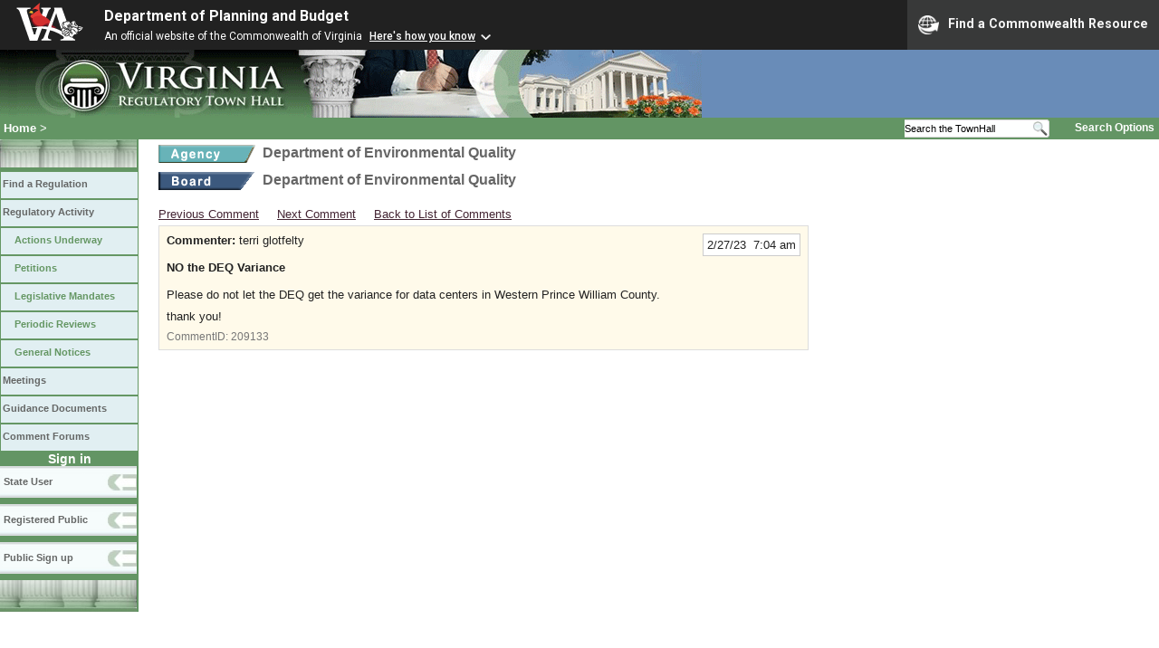

--- FILE ---
content_type: image/svg+xml
request_url: https://www.developer.virginia.gov/media/developer/assets/img/bbar_logos-white.svg
body_size: 23297
content:
<?xml version="1.0" encoding="UTF-8"?><svg id="Layer_1" xmlns="http://www.w3.org/2000/svg" viewBox="0 0 794.81 456.83"><defs><style>.cls-1{fill:none;}.cls-2{fill:#f6b52d;}.cls-3{fill:#e63c35;}.cls-4{fill:#fff;}.cls-5{fill:#b63425;}.cls-6{fill:#d22e2e;}.cls-7{fill:#231f20;}.cls-8{fill:#701829;}.cls-9{fill:#700e17;}.cls-10{fill:#891723;}</style></defs><g><path class="cls-4" d="M156.24,456.83L44.39,135.12c-14.99-43.82-21.33-52.46-34.02-58.23L0,72.28v-11.53H166.97v11.53l-27.21,4.61c-17.87,3.46-23.69,11.53-9.28,58.23l58.23,189.68c5.76,19.03,15.68,38.05,16.83,54.77h18.84c1.15-16.72,9.22-39.78,14.99-55.92l61.69-177c17.3-49.01,23.28-65.15,3.68-69.76l-11.31-4.61v-11.53h115.3v11.53l-6.81,4.61c-12.68,5.77-17.87,14.41-34.02,58.23l-120.5,321.71h-91.17Z"/><g><path class="cls-9" d="M163.36,163.61c24.5-16.22,38.45-33.69,65.5-41.95,6.18,71.25,70.71,163.07,70.71,163.07-26.56-14.14-57.48,16.37-91.76-15.65-31.13-29.08-46.08-94.68-44.45-105.47Z"/><path class="cls-10" d="M311.58,160.14s43.41,73.82,164.73,138.06c0,0-57.53,22.82-96.93-13.53-46.53-42.93-72.81,35.61-136.89-.76-92.55-52.53-60.72-146.15,69.09-123.77Z"/><path class="cls-8" d="M310.69,163.96c37.84-4.64,130.51,96.16,130.51,96.16-2.69-.33-53.75-31.87-116.03,13.09-32.93,23.77-71.12,13.85-95.1-5.99-76.14-63.01-40.73-118.75,80.62-103.27Z"/><path class="cls-3" d="M163.23,163.2c8.4-22.59,21.11-25.36,31.27-30.59,1.41,.47,2.65,1.01,3.63,1.65l-2.45-2.72c21.21-19.51,43.76-33.94,58.42-42.36-37.76-4.84-58.67-5.07-76.48,2.34C215.66,47.62,281.75,0,281.75,0c0,0-22.88,50.19,0,113.49,9.14,25.3,97.14,117.69,97.14,117.69-99.53-4.02-154.75-22.73-184.39-39.52-28.08-15.91-33.19-30.1-31.27-28.46Z"/><path class="cls-2" d="M168.17,97.96c8.73-1.24,20.49-4.14,26.33,1.81,8.44,8.6,3.82,31.76,3.82,31.76-.4,.36-49.9-11.07-49.9-11.07,12.61-16.04,19.75-22.5,19.75-22.5Z"/><path class="cls-7" d="M261.62,92.22c-19.13,8.05-34.74,13.01-66.92,46.34,2.72-41.97,3.43-35.69-25.54-40.48,2.63-4.14,46.07-42.88,92.46-5.86Z"/><path class="cls-6" d="M310.69,159c37.84-4.64,130.51,101.12,130.51,101.12-2.69-.33-53.75-36.83-116.03,8.14-28.86,20.84-75.19,10.49-95.1-5.99-76.14-63.01-40.73-118.75,80.62-103.27Z"/></g><g><path class="cls-4" d="M617.2,321.72c.06,0,.12,.01,.18,.02-.06,0-.12,0-.18-.02Z"/><path class="cls-4" d="M642.5,399.71c6.93,6.37,16.35,10.16,23.32,10.16,.84,0,1.64-.06,2.4-.17-3.34-7.66-7.09-17.56-11.72-30.6,0,0-11.14-26.05-10.62-22.97-3.41,7.62-7.88,16.37-13.32,24.45,2.52,8.03,5.76,15.29,9.94,19.13Z"/><path class="cls-4" d="M671.82,417.42c-1.84,.5-3.85,.77-6,.77-9.42,0-20.78-4.85-28.95-12.35-3.94-3.62-7.35-9.28-10.32-17.16-4.3,5.21-9.07,9.77-14.27,13.04-6.64,4.18-13.05,6.3-19.05,6.3-7.82,0-14.7-3.49-19.92-10.11-3.29-4.18-5.05-8.54-5.79-10.69-1.1-1.09-3.76-2.72-5.22-3.29-.05,0-.1,0-.16,0-1.55,0-3.42-.33-5.35-1.09,13.61,42.82,10.35,50.57-9.27,54.49l-22.49,4.61v11.53h175.84v-11.53l-10.38-4.61c-7.5-3.41-12.58-7.83-18.69-19.92Z"/><path class="cls-4" d="M547.2,351.08c-.29-.15-.59-.3-.89-.47l.59,1.82c.1-.45,.2-.91,.3-1.35Z"/><polygon class="cls-4" points="600.98 225.05 600.98 225.05 600.97 225.06 600.98 225.05"/></g><g><polygon class="cls-4" points="555.41 352.48 555.41 352.48 555.4 352.49 555.41 352.48"/><path class="cls-4" d="M554.43,356.97c.1-.49,.21-.95,.3-1.4-.1,.44-.2,.91-.3,1.4Z"/><path class="cls-4" d="M553.97,359.13c.13-.62,.25-1.19,.37-1.75-.12,.56-.24,1.14-.37,1.75Z"/><path class="cls-4" d="M615.75,399.29c-1.13,.87-2.29,1.68-3.47,2.43-6.64,4.18-13.05,6.3-19.05,6.3-7.82,0-14.7-3.49-19.92-10.11-3.29-4.18-5.05-8.54-5.79-10.69-1.1-1.09-3.76-2.72-5.22-3.29-.05,0-.1,0-.16,0-3.55,0-8.72-1.7-12.58-6.46-2.88-3.54-5.86-9.9-3.74-20.05,.39-1.86,.74-3.47,1.05-4.85,.11-.5,.22-1,.33-1.49l-.91-4.23c-35.23-21.15-79.09-40.37-132.21-51.62l36.01-100.03c8.65-24.21,20.18-54.19,23.06-68.03h2.31c2.31,13.84,10.95,39.78,18.45,62.84l34.59,106.08,6.86,20.98c.82-1.94,1.88-3.97,3.23-6.06,.75-1.18,4.9-7.06,15.5-12.68-.71-.87-1.41-1.76-2.09-2.67-9.54-12.83-9.55-26.83-7.87-36.32,2.17-12.29,8.5-24.03,15.38-28.55,4.46-2.94,8.9-3.31,12.27-3.31,.86,0,1.71,.02,2.53,.05,.81,.02,1.58,.05,2.35,.05,3.38,0,9.04,0,18.94-8.86,.77-.69,1.57-1.33,2.4-1.94l-56.81-157.65h-91.09l-1.73,4.61c7.5,16.14,7.5,20.75,0,39.78l-72.48,185.27c-60.49-7.65-131.4-4.93-213.5,15.24,0,0,93.61-5.76,200.82,17.15l-22.66,57.92c-16.72,43.24-21.33,52.47-34.02,58.23l-10.38,4.61v11.53h118.19v-11.53l-20.75-4.61c-22.49-5.19-22.49-23.06-7.49-64.57l15.15-42.31c69.65,19.17,141.02,51.61,193.4,106.24l65.43,13.4s-14.21-22.45-44.33-50.81Z"/></g></g><g><path class="cls-1" d="M651.58,297.92c.08,.05,.15,.11,.23,.17,1.21-1.48,1.55-2.76,1.32-3.44-.07-.19-.19-.4-.62-.46-.84-.12-2.7,.45-5.02,2.96,1.61-.14,3.03,.09,4.1,.77Z"/><path class="cls-1" d="M647.5,310.34c-.36-.16-.71-.35-1.01-.61-.64-.54-1.04-1.22-1.29-1.93-.41,.06-.82,.11-1.19,.11-.34,0-.67-.03-.98-.09-.43,1.43-1.26,2.82-3.01,3.35,.03,.06,.06,.11,.09,.16,.41,.43,.95,.8,1.46,1.09,2.33,1.31,4.16,1.75,5.02,1.19,.93-.6,.98-2.46,.94-2.93l-.03-.34Z"/><path class="cls-1" d="M648.13,306.94c.08,.19,.19,.35,.33,.47,.6,.5,2.03,.35,3.92-.42,2.27-.92,3.36-2.16,3.43-2.98,.02-.2-.01-.44-.38-.68-.43-.27-1.27-.47-2.54-.3-.77,1.56-2.45,2.95-4.77,3.91Z"/><path class="cls-1" d="M640.64,317.55c-.33,0-.65,.06-.92,.2-.89,.46-1.19,1.87-1.28,2.97-.15,1.82,.4,2.83,.96,3.17,.54,.33,1.08,.08,1.36-.09,1.03-.65,2.02-2.49,1.86-5.77-.55-.23-1.3-.47-1.99-.47Z"/><path class="cls-1" d="M600.25,232.95c.34,.68,1.04,1.09,1.77,1.09,.19,0,.38-.03,.57-.08,9.97-2.97,16.27-3.59,19.8-3.59s5.25,.66,5.47,.76c.33,.22,.69,.33,1.05,.33,.49,0,.98-.19,1.37-.56,.68-.65,.76-1.72,.27-2.52-2.31-3.7-5.92-5.66-10.44-5.66-8.89,0-18.86,7.45-19.28,7.77-.76,.58-1.01,1.62-.57,2.47Z"/><path class="cls-1" d="M643.84,291.37c-.77,.59-1.81,2.74-1.24,7.15,.13-.06,.27-.12,.4-.18l-.07-.36,.39-.54c.89-1.25,1.83-2.33,2.77-3.23-.26-1.67-.89-2.68-1.49-2.97-.19-.09-.42-.14-.77,.12Z"/><path class="cls-1" d="M643.5,302.2c.28,.53,.34,1.09,.16,1.63-.06,.18-.1,.57-.14,.98,.74,.15,1.91-.07,3.36-.66,2.27-.92,3.36-2.16,3.43-2.98,.02-.2-.01-.44-.38-.68-.8-.51-3.08-.75-6.84,1.15,.16,.18,.3,.36,.4,.56Z"/><path class="cls-1" d="M641.15,304.8c.06-.6,.11-1.12,.23-1.55-.3-.4-1.66-1.12-3.21-1.57-.05-.01-.15-.02-.29-.02-.58,0-1.8,.17-2.96,.94-1.21,.8-1.94,1.99-2.17,3.54-.14,.91,.17,1.35,.41,1.61,1.25,1.32,4.79,1.32,6.03,1.2,1.49-.34,1.77-2.01,1.98-4.15Z"/><path class="cls-1" d="M636.63,311.32c-.61-.05-1.27-.13-1.92-.28-.65,.27-1.28,.81-1.78,1.31-1.28,1.3-1.5,2.43-1.29,3.05,.2,.59,.78,.76,1.11,.8,1.21,.16,3.15-.62,5.12-3.25-.27-.53-.71-1.2-1.24-1.63Z"/><path class="cls-1" d="M635.11,295.63c-.06,.2-.06,.66-.05,1.06,0,.17,0,.36,0,.55,.44,.26,.8,.56,1.06,.86,.33,.38,.56,.81,.73,1.27,.82-.13,1.53-.1,1.97,.02,.23,.07,.55,.17,.88,.29-.6-3.75-.28-6.92,.85-9.01-.5-.07-1.02-.1-1.5-.1-.59,0-1.14,.04-1.6,.09-1.14,.12-1.88,.58-2.35,1.42-.17,.31-.29,.68-.39,1.07,0,0,0,0,0,0,.49,.92,.63,1.75,.4,2.47Z"/><path class="cls-1" d="M623.27,301.41s.02-.05,.03-.08c-.93,1.15-1.72,2.57-2.11,4.08-.22,.87,.04,1.13,.14,1.23,.44,.44,1.42,.61,2.59,.61-.74-1.55-1.4-3.75-.65-5.85Z"/><path class="cls-1" d="M565.78,270.98c.45,0,.88-.1,1.28-.29,1.27-.6,1.94-1.98,1.62-3.35-.03-.12-2.6-11.93,2.4-20.27,.32-.49,.5-1.06,.5-1.64,0-1.63-1.34-2.96-2.98-2.98h-.11c-.46,.02-.92,.14-1.32,.36-.29,.16-.55,.36-.8,.63-4.38,4.86-10.62,16.63-2.94,26.41,.57,.72,1.42,1.14,2.35,1.14Z"/><path class="cls-1" d="M630.17,299.84c-2.25,.53-3.61,1.4-4.03,2.58-.5,1.4,.29,3.23,.95,4.33,1.28-.23,2.39-.67,3.35-1.21,.39-2.13,1.5-3.85,3.25-4.98,.09-.06,.18-.1,.27-.16-.04-.11-.09-.22-.16-.3-.25-.29-.81-.51-1.72-.51-.52,0-1.15,.07-1.91,.25Z"/><path class="cls-1" d="M625.79,298.36c.99-.64,2.21-1.14,3.69-1.49,1.28-.3,2.32-.37,3.21-.3,0-.56,0-1.14,.16-1.66,.07-.68-1.77-2.75-2.51-2.98-.05-.01-.15-.02-.29-.02-.58,0-1.8,.17-2.96,.94-1.21,.8-1.94,1.99-2.17,3.54-.14,.91,.17,1.36,.41,1.61,.13,.14,.3,.25,.47,.36Z"/><path class="cls-1" d="M632.37,318.92c-.53-.07-1.01-.23-1.44-.46-.31,.6-.58,1.24-.77,1.89-.17,.56-.15,.95,.05,1.16,.69,.7,3.07,.65,5.48,.21-.02-.39-.02-.8,.02-1.23,.08-.91,.24-1.71,.49-2.41-1.05,.57-2.11,.89-3.14,.89-.23,0-.46-.01-.68-.05Z"/><path class="cls-1" d="M631.78,309.68c-.12-.1-.25-.19-.35-.3-.19-.2-.35-.43-.49-.66-1.29,.59-2.77,1.02-4.41,1.19l-.33,.03c-.46,.78-.84,1.61-1.1,2.48-.17,.56-.15,.95,.05,1.16,.52,.53,2.02,.63,3.77,.45,.23-1.21,.93-2.45,2.06-3.6,.27-.28,.54-.52,.81-.75Z"/><path class="cls-1" d="M630.89,334.88c-1.38-.42-2.93,.27-3.56,1.56-.88,1.84-2,3.75-3.33,5.69-1.09,1.59-2.32,3.19-3.67,4.76-1.11,1.3-2.28,2.58-3.48,3.8-10.91,11.08-24.44,18.39-24.57,18.47-1.15,.62-1.76,1.89-1.52,3.17,.24,1.28,1.27,2.25,2.57,2.41,1.56,.19,3.12,.29,4.62,.29,8.92,0,16.57-3.39,22.73-10.07,1.28-1.38,2.45-2.85,3.49-4.37,.92-1.33,1.8-2.78,2.62-4.29,.24-.44,.46-.88,.68-1.32,4.28-8.51,5.46-16.5,5.51-16.83,.21-1.47-.67-2.85-2.08-3.28Z"/><path class="cls-1" d="M721.22,276.64c-.27-.17-27.12-16.82-23.14-41.65,.04-.21,.07-.42,.07-.63,0-1.59-1.25-2.9-2.83-2.98h-.16c-.17,0-.35,.01-.52,.04-.47,.08-.91,.28-1.29,.57-.31,.23-.56,.52-.75,.85-.12,.2-.22,.42-.28,.62-.18,.54-1.77,5.48-2.35,12.01-.82,9.2,.79,17.24,4.63,23.27,4.89,7.66,13.22,12.17,24.75,13.41,.11,.01,.22,.02,.32,.02,1.28,0,2.41-.81,2.82-2.03,.45-1.33-.08-2.77-1.28-3.5Z"/><path class="cls-1" d="M679.8,258.07c-.64,0-1.24,.21-1.74,.59-1.03,.75-10.09,7.58-12.92,14.96-.43,1.12-.15,2.38,.72,3.21,.56,.54,1.29,.83,2.07,.83,.41,0,.8-.08,1.17-.24,.47-.2,11.53-5.06,13.64-15.65,.06-.24,.09-.48,.09-.73,0-1.64-1.35-2.98-3.02-2.98Z"/><path class="cls-1" d="M725.65,342.82c-.97-.85-2.47-.97-3.56-.28-1.11,.7-1.63,2.07-1.28,3.33,.17,.62,4.09,15.45-11.42,27.35-1.23,.94-1.53,2.7-.68,4,.55,.84,1.49,1.35,2.5,1.35,.5,0,1-.13,1.44-.37,.72-.4,17.7-9.91,19.01-21.95,.54-4.92-1.48-9.44-6-13.42Z"/><path class="cls-1" d="M709.08,356.7c.99-1.37,1.25-1.73-2.62-13.41-2.8-8.45-8.75-15.28-17.19-19.75-1.97-1.04-4.09-1.96-6.3-2.75l-18.44-3.3h-.16c-1.56,.03-2.81,1.21-2.93,2.76-.05,.75,.17,1.49,.64,2.07,.46,.58,1.12,.97,1.85,1.08,3.26,.53,6.66,1.59,10.11,3.15,13.21,5.96,23.44,17.64,24.79,19.23,.39,.92,1.28,2.98,2.22,5.04,2.57,5.65,3.33,7.13,5.57,7.13,.97,0,1.89-.47,2.46-1.26Z"/><path class="cls-1" d="M786.5,304.36s-.35-.05-1.02,.29c-1.38,.71-12.15,6.23-16.93,7.83,2.45,1.07,7.32,2.49,8.69,2.05,1.69-.54,6.6-5.71,9.46-9.02,.03-.53-.07-1.06-.2-1.15Z"/><path class="cls-1" d="M763.28,295.18c-2.7,3.63-6.29,9.59-5.58,11.86,.08,.24,.22,.51,.73,.67,3.3,1.03,15.68-3.21,24.74-6.89l-19.89-5.64Z"/><path class="cls-1" d="M568.99,354.28c.17,1.3,1.19,2.35,2.49,2.56,1.17,.19,2.41,.28,3.66,.28,7.06,0,15.18-2.92,24.14-8.68,6.57-4.23,11.04-8.35,11.22-8.53,1.07-.99,1.27-2.6,.46-3.82-.78-1.19-2.38-1.67-3.7-1.09l-36.53,16.17c-1.2,.53-1.92,1.81-1.75,3.11Z"/><path class="cls-1" d="M580.99,368.22c-6.2-3.36-11.84-4-12.08-4.02-1.52-.17-2.88,.82-3.22,2.28-.35,1.46,.45,2.95,1.86,3.48,10.82,4.04,23.6,21.49,23.72,21.66,.56,.77,1.46,1.22,2.41,1.22,.42,0,.82-.09,1.2-.25,1.27-.56,2-1.96,1.72-3.32-1.89-9.25-7.29-16.53-15.61-21.04Z"/><path class="cls-1" d="M658.05,345.89c-1.02-.58-2.37-.49-3.3,.23-.96,.74-1.37,1.97-1.06,3.13,.15,.56,3.84,13.84,17.14,21.05,.43,.24,.93,.36,1.42,.36,.81,0,1.6-.34,2.16-.93,.93-.98,1.08-2.46,.38-3.61-1.03-1.68-10.22-16.51-16.75-20.23Z"/><path class="cls-1" d="M584.04,326.11c.05-.22,.08-.44,.08-.67,0-1.64-1.34-2.98-3.07-2.98-.48,.01-.95,.14-1.35,.37-1.6,.86-15.76,8.58-19.57,15.74-.56,1.05-.44,2.33,.3,3.26,.57,.71,1.42,1.12,2.33,1.12,.26,0,.52-.03,.77-.1,.75-.2,18.41-5.06,20.51-16.73Z"/><path class="cls-5" d="M775.65,317.12v-.34l-.1,.34s.07,0,.1,0Z"/><path class="cls-4" d="M733.95,285.12c.23-10.65-3.56-12.69-9.29-15.77-3.61-1.94-7.71-4.15-11.43-9.07-8.24-10.88-8.09-17.58-7.97-22.96,.12-5.42,.2-8.7-9.35-13.67-2.26-1.18-4.78-1.42-7.44-1.77-17.7-2.38-31.92,16.87-36.5,23.02,.84,1.86,1.35,3.06,1.42,3.23,.33,.77,.55,1.56,.66,2.37,.01,.1,.1,.7,.23,1.73,3.17-4.59,6.7-7.65,10.51-9.09,.69-.26,1.39-.47,2.08-.63,1.2-.27,2.17-.4,2.97-.4,2.67,0,3.66,1.48,4.01,2.36,1.19,2.98-1.3,5.56-8.7,12.6-2.9,2.76-6.5,6.19-9.56,9.6,.25,4.05,.41,8.01,.45,11.77,.01,.92,.01,1.82,.01,2.71,2.24,1.48,4.39,3.31,6.4,5.44,4.09-.97,8.35-1.47,12.67-1.47,8.74,0,18.04,1.98,27.65,5.89,2.01,.53,7.09,1.98,12.79,4.45,5.24-3.86,11.36-7.01,18.27-8.96,.05-.45,.08-.91,.09-1.38Zm-51.22-23.34c-2.11,10.6-13.17,15.45-13.64,15.65-.37,.16-.77,.24-1.17,.24-.78,0-1.51-.3-2.07-.83-.87-.83-1.15-2.09-.72-3.21,2.83-7.38,11.9-14.21,12.92-14.96,.5-.38,1.11-.58,1.74-.59,1.67,0,3.02,1.34,3.02,2.98,0,.24-.03,.49-.09,.73Zm39.76,18.36c-.41,1.21-1.54,2.03-2.82,2.03-.11,0-.21,0-.32-.02-11.53-1.24-19.86-5.75-24.75-13.41-3.85-6.03-5.45-14.07-4.63-23.27,.58-6.53,2.17-11.47,2.35-12.01,.06-.21,.16-.42,.28-.62,.19-.33,.45-.61,.75-.85,.38-.29,.82-.48,1.29-.57,.17-.03,.34-.05,.52-.05h.16c1.58,.08,2.83,1.39,2.83,2.98,0,.21-.02,.43-.07,.63-3.98,24.83,22.87,41.48,23.14,41.65,1.2,.73,1.73,2.17,1.28,3.5Z"/><path class="cls-4" d="M630.82,334.46c-1.44-.8-3.02-1.86-4.59-3.06h-.22c-.58,.02-1.17,.03-1.77,.02h-.34c-1.43-.02-2.93-.08-4.43-.18-22.39-1.44-44.69-10.89-59.72-25.31-9.8,4.9-13.27,10.05-13.3,10.1-4.04,6.25-5.13,12.12-3.22,17.45,2,5.59,6.84,8.97,9.42,9.79,5.44,1.73,5.24,2.64,3.33,11.3l-.04,.19c-.29,1.32-.62,2.83-.99,4.58-1.37,6.56,.25,10.29,1.85,12.27,1.94,2.39,4.35,3.02,5.35,3.02,.09,0,.18,0,.26-.02,.13-.02,.28-.03,.45-.03,3.24,0,12.16,5.25,13.29,9.03,.23,.77,1.54,4.81,4.49,8.54,6.36,8.07,15.56,8.69,26.69,1.69,5.16-3.25,10.32-8.38,15.33-15.26,1.01-1.39,2.04-2.88,3.06-4.44,1.03-1.58,2.06-3.24,3.06-4.94,8.99-15.28,14.67-31.83,15.86-35.46-4.72,2.87-9.59,3.08-13.8,.72Zm-19.85,1.63c.8,1.22,.61,2.83-.46,3.82-.19,.17-4.65,4.3-11.22,8.53-8.96,5.76-17.08,8.68-24.14,8.68-1.25,0-2.48-.09-3.66-.28-1.29-.21-2.32-1.26-2.49-2.56-.17-1.3,.55-2.58,1.75-3.11l36.53-16.17c1.31-.58,2.91-.1,3.7,1.09Zm-48.21,6.86c-.91,0-1.76-.41-2.33-1.12-.74-.93-.86-2.21-.3-3.26,3.81-7.15,17.97-14.88,19.57-15.74,.4-.22,.87-.35,1.35-.37,1.74,0,3.07,1.34,3.07,2.98,0,.23-.03,.45-.08,.67-2.11,11.67-19.76,16.53-20.51,16.73-.25,.07-.51,.1-.77,.1Zm32.13,49.64c-.38,.17-.79,.25-1.2,.25-.95,0-1.85-.46-2.41-1.22-.13-.18-12.91-17.62-23.72-21.66-1.4-.52-2.2-2.02-1.86-3.48,.34-1.45,1.7-2.45,3.22-2.28,.24,.03,5.88,.66,12.08,4.02,8.32,4.51,13.72,11.79,15.61,21.04,.28,1.36-.44,2.76-1.72,3.32Zm38.08-54.44c-.05,.34-1.23,8.33-5.51,16.83-.22,.44-.44,.88-.68,1.32-.82,1.52-1.7,2.96-2.62,4.29-1.04,1.51-2.22,2.98-3.49,4.37-6.16,6.68-13.81,10.07-22.73,10.07-1.5,0-3.06-.1-4.62-.29-1.29-.16-2.33-1.13-2.57-2.41-.24-1.28,.37-2.56,1.52-3.17,.13-.07,13.67-7.39,24.57-18.47,1.2-1.22,2.37-2.49,3.48-3.8,1.34-1.57,2.58-3.18,3.67-4.76,1.33-1.94,2.45-3.85,3.33-5.69,.62-1.29,2.18-1.98,3.56-1.56,1.42,.43,2.29,1.81,2.08,3.28Z"/><path class="cls-4" d="M643.97,252.91l-.11-.84c-.18-.42-.82-1.89-1.75-3.95-.65-1.43-1.32-2.87-1.99-4.27-6.48-13.57-11.91-21.89-14.91-22.83-2.29-.72-4.89-1.1-7.51-1.1-6.11,0-11.75,2.04-15.88,5.74-11.03,9.87-18.61,11.23-25.15,11.23-.91,0-1.78-.02-2.62-.05-.77-.02-1.52-.04-2.26-.04h0c-2.66,0-4.9,.3-7.14,1.78-4.1,2.69-9.45,11.8-11.32,22.39-1.36,7.68-1.39,18.97,6.17,29.13,.99,1.33,2.08,2.68,3.23,3.99,.99,1.13,2.02,2.24,3.06,3.28,1.05,1.06,2.19,2.11,3.36,3.15,12.29,10.79,29.23,18.06,46.61,20.04-.65-.94-1.26-1.89-1.81-2.83-18.88-2.09-30.72-11.07-37.33-18.26l-.21-.22c-.21-.23-.39-.43-.56-.61-.77-.87-1.52-1.78-2.29-2.78-.94-1.2-1.83-2.45-2.65-3.7-3.66-5.56-5.06-9.82-5.12-10-.46-1.39,.16-2.89,1.45-3.57,1.25-.65,2.91-.28,3.76,.85,2.57,3.41,5.46,6.71,8.58,9.82,1.2,1.19,2.45,2.38,3.73,3.52,1.37,1.23,2.77,2.41,4.15,3.51,9.33,7.44,18.3,11.77,23.33,13.86-.4-1.56-.65-3.1-.72-4.6-.21-3.93,.61-7.71,2.44-11.23-.12-.17-.22-.35-.29-.54-.06-.14-.31-.77-.73-1.74-.4-.95-1.05-2.45-1.87-4.25-2.51-5.52-6.27-13.11-9.94-17.97-.92-1.22-.78-2.92,.33-3.97,1.07-1.01,2.87-1.05,3.98-.09,.43,.37,10.15,8.82,13.11,20.51,.23-6.39,.5-18.78-.15-22.96-.24-.53-.39-.83-.41-.85-.49-.93-.45-2.06,.1-2.95,.54-.88,1.51-1.42,2.54-1.42,1.27,.02,2.9,.64,3.51,3.5,3.62,8.39,3.68,15.19,2.94,19.69,1.33-.8,2.67-1.51,3.98-2.1l.06-.31,.03-.82c.18-4.69,.15-9.54-.07-13.67-.41-7.56-1.26-8.99-1.43-9.2-1.01-1.27-.83-3.09,.41-4.14,1.19-1,3.12-.86,4.15,.3,.12,.14,1.23,1.41,2.49,3.63,.93,1.65,1.72,3.42,2.34,5.27,.84,2.5,1.34,5.12,1.5,7.79,.17,2.84-.06,5.75-.67,8.66,.98-.11,1.94-.17,2.88-.17h0c1.47,0,2.97,.13,4.45,.4-.23-11.32-1.39-21.2-1.75-24Zm-72.89-5.85c-5,8.35-2.42,20.16-2.4,20.27,.31,1.37-.36,2.75-1.62,3.35-.4,.19-.83,.29-1.28,.29-.92,0-1.78-.42-2.35-1.14-7.68-9.78-1.43-21.55,2.94-26.41,.25-.27,.51-.47,.8-.63,.4-.22,.86-.34,1.32-.36h.11c1.64,.01,2.98,1.35,2.98,2.98,0,.59-.17,1.16-.5,1.64Zm59.54-15.82c-.48,.45-1.08,.7-1.71,.7-.46,0-.9-.13-1.29-.39-.27-.12-1.79-.7-5.23-.7s-9.75,.62-19.66,3.57c-.23,.07-.47,.1-.71,.1-.94,0-1.79-.52-2.21-1.36-.54-1.07-.24-2.37,.72-3.1,.43-.32,10.52-7.87,19.58-7.87,4.71,0,8.47,2.04,10.87,5.9,.64,1.03,.49,2.35-.35,3.15Z"/><path class="cls-4" d="M729.89,323.16c-.26-.98-.52-1.96-.78-2.93-.61-2.35-2.04-4.66-4.24-6.87-.93-.93-2-1.85-3.19-2.74-1.15-.85-2.43-1.69-3.8-2.49-8.32-4.86-18.18-7.28-18.28-7.31l-.11-.03c-8.6-3.56-16.77-5.36-24.33-5.36h0c-2.03,0-4.01,.14-6.05,.42,.75,2.13-.03,4.52-1.97,5.77-.3,.2-7.61,5.24-11.29,19.4-.11,.43-.28,.85-.51,1.24-.08,.13-.21,.36-.4,.66,.11,.79,.18,1.5,.24,2.15,.46,5.39-.08,9.2-.14,9.62-.07,.46-.18,.92-.32,1.37-.15,.47-1.49,4.75-3.96,11.05,.5,4.88,3.53,11.42,8.75,18.93,4.83,6.94,9.97,12.42,10.19,12.65,.99,1.04,1.1,2.64,.26,3.8-.82,1.13-2.41,1.55-3.69,.95-13.63-6.42-18.81-16.55-20.74-24.12-3.73,8-7.71,15.2-11.87,21.42,2.83,8.9,6.04,15.04,9.52,18.24,6.44,5.92,15.54,9.89,22.64,9.89,2.73,0,7.44-.66,8.37-5.07,2.12-10.14,17.34-22.12,17.99-22.63l.33-.26,.42,.06c.12,.02,3,.4,7.02,.4,8.95,0,24.75-1.89,29.93-14.58,7.06-17.27,3.52-30.51,.09-43.3l-.09-.32Zm-55.47,46.57c-.56,.59-1.35,.93-2.16,.93-.49,0-.99-.12-1.42-.36-13.29-7.21-16.99-20.48-17.14-21.05-.31-1.17,.1-2.39,1.06-3.13,.93-.72,2.28-.81,3.3-.23,6.52,3.72,15.72,18.55,16.75,20.23,.7,1.15,.55,2.63-.38,3.61Zm26.63-18.9c-.94-2.06-1.82-4.12-2.22-5.04-1.35-1.59-11.58-13.27-24.79-19.23-3.45-1.56-6.85-2.62-10.11-3.15-.73-.12-1.39-.5-1.85-1.08-.47-.59-.7-1.32-.64-2.07,.11-1.55,1.37-2.74,2.93-2.76h.16s18.44,3.3,18.44,3.3c2.22,.78,4.34,1.71,6.3,2.75,8.45,4.47,14.39,11.3,17.19,19.75,3.87,11.68,3.61,12.05,2.62,13.41-.57,.79-1.49,1.26-2.46,1.26-2.24,0-3-1.48-5.57-7.13Zm30.61,5.41c-1.31,12.04-18.29,21.55-19.01,21.95-.44,.24-.94,.37-1.44,.37-1.01,0-1.94-.5-2.5-1.35-.85-1.3-.55-3.05,.68-4,15.51-11.91,11.6-26.73,11.42-27.35-.35-1.26,.17-2.63,1.28-3.33,1.09-.69,2.59-.57,3.56,.28,4.52,3.98,6.54,8.49,6,13.42Z"/><path class="cls-4" d="M643.27,288.29c-1.65-.68-3.73-.92-6.16-.65-2.08,.23-3.68,1.23-4.63,2.89-.52-.43-1.05-.74-1.49-.87-.95-.27-3.17-.1-5.12,1.15-1.82,1.16-2.96,2.97-3.3,5.22-.14,.9-.02,1.72,.3,2.44-1.76,1.6-3.25,3.94-3.88,6.38-.45,1.76,.15,2.83,.73,3.41,.92,.92,2.44,1.24,4,1.28-.37,.72-.68,1.46-.9,2.2-.54,1.81,.04,2.9,.63,3.5,.92,.93,2.49,1.23,4.12,1.23,.5,0,1.01-.03,1.51-.08,.04,.1,.08,.2,.13,.3-.56,.95-1.02,1.96-1.32,2.97-.54,1.81,.04,2.9,.63,3.5,.92,.93,2.49,1.23,4.12,1.23,1.22,0,2.48-.17,3.53-.36,.39,.95,.99,1.7,1.8,2.19,.62,.38,1.3,.56,1.99,.56,.76,0,1.54-.22,2.25-.67,2.34-1.46,3.49-4.87,3.08-9.11v-.14c.11,0,.24,.02,.36,.02,.98,0,1.84-.24,2.58-.71,1.96-1.26,2.31-3.67,2.34-4.95,.17-.2,.31-.43,.42-.66,.78-.15,1.62-.39,2.52-.76,3.14-1.27,5.13-3.34,5.32-5.53,.13-1.44-.52-2.73-1.78-3.53-.78-.5-1.76-.74-2.85-.8,1.74-2.18,2.41-4.47,1.79-6.29-.47-1.37-1.58-2.28-3.06-2.5-1.29-.19-2.73,.17-4.2,1.02-.56-1.77-1.54-3.09-2.83-3.7-.86-.41-1.78-.47-2.64-.2Zm-21.94,18.36c-.1-.1-.36-.36-.14-1.23,.39-1.51,1.18-2.94,2.11-4.08,0,.03-.02,.05-.03,.08-.74,2.1-.09,4.3,.65,5.85-1.16,0-2.15-.17-2.59-.61Zm13.76-14.56c.47-.84,1.21-1.3,2.35-1.42,.46-.05,1.02-.09,1.6-.09,.49,0,1,.03,1.5,.1-1.14,2.09-1.45,5.26-.85,9.01-.34-.12-.65-.22-.88-.29-.44-.13-1.15-.15-1.97-.02-.16-.46-.4-.9-.73-1.27-.26-.3-.62-.6-1.06-.86,0-.2,0-.38,0-.55,0-.4-.01-.86,.05-1.06,.23-.71,.1-1.55-.4-2.47,0,0,0,0,0,0,.1-.39,.22-.76,.39-1.07Zm-1.29,8.01c.07,.08,.12,.19,.16,.3-.09,.05-.18,.1-.27,.16-1.75,1.12-2.87,2.84-3.25,4.98-.95,.54-2.07,.98-3.35,1.21-.66-1.1-1.45-2.92-.95-4.33,.42-1.19,1.78-2.06,4.03-2.58,.76-.18,1.39-.25,1.91-.25,.92,0,1.48,.23,1.72,.51Zm-8.9-3.71c.24-1.55,.97-2.74,2.17-3.54,1.16-.76,2.38-.94,2.96-.94,.14,0,.24,0,.29,.02,.75,.23,2.59,2.3,2.51,2.98-.17,.52-.17,1.09-.16,1.66-.88-.07-1.93,0-3.21,.3-1.48,.35-2.7,.85-3.69,1.49-.17-.11-.34-.22-.47-.36-.24-.25-.55-.7-.41-1.61Zm4,17.64c-1.75,.17-3.25,.08-3.77-.45-.2-.2-.22-.59-.05-1.16,.26-.86,.64-1.7,1.1-2.48l.33-.03c1.64-.17,3.12-.6,4.41-1.19,.14,.23,.3,.46,.49,.66,.11,.11,.23,.2,.35,.3-.27,.23-.54,.47-.81,.75-1.13,1.15-1.82,2.39-2.06,3.6Zm6.79,6.46c-.04,.43-.03,.83-.02,1.23-2.41,.44-4.79,.49-5.48-.21-.2-.2-.22-.59-.05-1.16,.19-.65,.46-1.28,.77-1.89,.44,.23,.92,.39,1.44,.46,.23,.03,.45,.05,.68,.05,1.03,0,2.09-.31,3.14-.89-.25,.7-.42,1.5-.49,2.41Zm-2.96-4.29c-.33-.04-.9-.21-1.11-.8-.21-.62,.01-1.75,1.29-3.05,.49-.5,1.13-1.04,1.78-1.31,.66,.15,1.31,.23,1.92,.28,.53,.44,.97,1.1,1.24,1.63-1.98,2.62-3.92,3.41-5.12,3.25Zm.4-8.46c-.24-.25-.54-.7-.41-1.61,.24-1.55,.97-2.74,2.17-3.54,1.16-.76,2.38-.94,2.96-.94,.13,0,.23,0,.29,.02,1.55,.45,2.91,1.17,3.21,1.57-.12,.43-.17,.95-.23,1.55-.21,2.14-.49,3.81-1.98,4.15-1.24,.11-4.77,.12-6.03-1.2Zm7.61,16.05c-.28,.17-.82,.42-1.36,.09-.56-.34-1.11-1.35-.96-3.17,.09-1.1,.39-2.5,1.28-2.97,.27-.14,.59-.2,.92-.2,.69,0,1.44,.24,1.99,.47,.16,3.28-.83,5.13-1.86,5.77Zm5.84-10.19c-.86,.55-2.69,.12-5.02-1.19-.51-.29-1.05-.66-1.46-1.09-.03-.05-.06-.11-.09-.16,1.75-.53,2.59-1.91,3.01-3.35,.31,.05,.63,.09,.98,.09,.37,0,.78-.04,1.19-.11,.25,.71,.65,1.39,1.29,1.93,.3,.26,.65,.45,1.01,.61l.03,.34c.04,.47,0,2.33-.94,2.93Zm8.85-10.28c.37,.23,.4,.47,.38,.68-.07,.82-1.16,2.06-3.43,2.98-1.89,.77-3.32,.92-3.92,.42-.14-.12-.25-.28-.33-.47,2.32-.96,4-2.35,4.77-3.91,1.27-.16,2.12,.03,2.54,.3Zm-2.94-9.14c.43,.06,.55,.27,.62,.46,.23,.68-.11,1.96-1.32,3.44-.08-.06-.15-.11-.23-.17-1.07-.68-2.48-.91-4.1-.77,2.32-2.52,4.19-3.09,5.02-2.96Zm-2.56,6.31c.37,.23,.4,.47,.38,.68-.07,.82-1.16,2.06-3.43,2.98-1.45,.59-2.62,.81-3.36,.66,.04-.41,.09-.8,.14-.98,.17-.54,.12-1.11-.16-1.63-.11-.2-.24-.38-.4-.56,3.76-1.9,6.04-1.65,6.84-1.15Zm-3.84-6.28c-.95,.9-1.88,1.98-2.77,3.23l-.39,.54,.07,.36c-.13,.06-.27,.12-.4,.18-.58-4.41,.47-6.56,1.24-7.15,.34-.26,.58-.21,.77-.12,.6,.28,1.23,1.3,1.49,2.97Z"/></g><path class="cls-3" d="M202.28,131.52l7.98-2.33-1.93-3.43c-1.95,1.8-3.96,3.72-6.05,5.77Z"/><g><path class="cls-4" d="M715.59,295.46c-.4,.29-.81,.58-1.19,.88,.71,.3,1.42,.62,2.14,.96,2.99,1.39,5.65,2.89,8.02,4.47,6.09-5.23,8.48-10.85,9.05-15.19-6.8,1.96-12.85,5.07-18.02,8.88Z"/><path class="cls-4" d="M742,284.46c0,.16,0,.31,0,.47-.05,2.46-.58,6.91-3.16,12,2.39-2.09,9.49-7.21,18.27-3.64-1.16,3.61-6.41,17.4-19.07,19.33-.85,.13-1.8,.21-2.68,.17,.88,1.6,1.55,3.25,2,4.96,.16,.63,.33,1.27,.5,1.9,1.39-1.39,3.82-2.97,8.1-4.26,8.43-2.53,22.01,.47,27.24,1.81-5.32,.6-9.64,3.78-13.51,6.62-3.4,2.5-6.61,4.86-9.99,5.19-4.07,.4-7.72-1.49-10.26-3.36,1.54,6.09,2.93,12.84,2.98,20.31,39.99-12.17,52.39-46.95,52.39-46.95-28.81-15.01-45.42-15.58-52.81-14.56Zm16.42,23.24c-.51-.16-.65-.43-.73-.67-.72-2.27,2.88-8.23,5.58-11.86l19.89,5.64c-9.05,3.67-21.44,7.92-24.74,6.89Zm17.23,9.42s-.07,0-.1,0l.1-.34v.34Zm1.59-2.59c-1.37,.44-6.25-.98-8.69-2.05,4.78-1.6,15.55-7.12,16.93-7.83,.67-.34,.98-.31,1.02-.29,.13,.09,.23,.62,.2,1.15-2.86,3.31-7.77,8.48-9.46,9.02Z"/></g></svg>